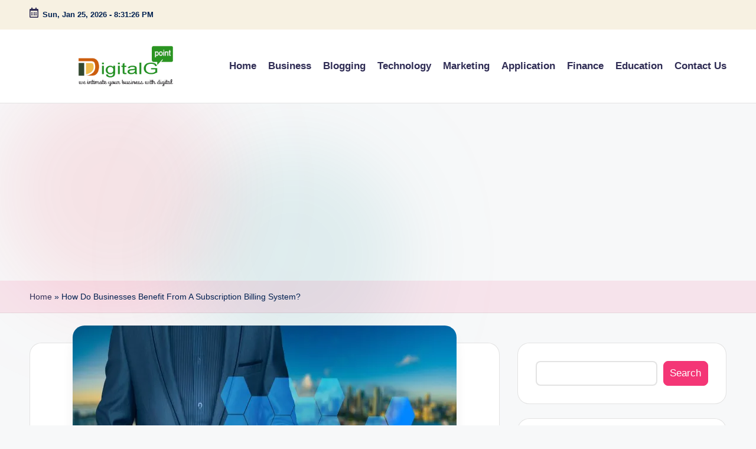

--- FILE ---
content_type: text/html; charset=utf-8
request_url: https://www.google.com/recaptcha/api2/aframe
body_size: 257
content:
<!DOCTYPE HTML><html><head><meta http-equiv="content-type" content="text/html; charset=UTF-8"></head><body><script nonce="eiaKOfDp2jVX8e9vyOlA_A">/** Anti-fraud and anti-abuse applications only. See google.com/recaptcha */ try{var clients={'sodar':'https://pagead2.googlesyndication.com/pagead/sodar?'};window.addEventListener("message",function(a){try{if(a.source===window.parent){var b=JSON.parse(a.data);var c=clients[b['id']];if(c){var d=document.createElement('img');d.src=c+b['params']+'&rc='+(localStorage.getItem("rc::a")?sessionStorage.getItem("rc::b"):"");window.document.body.appendChild(d);sessionStorage.setItem("rc::e",parseInt(sessionStorage.getItem("rc::e")||0)+1);localStorage.setItem("rc::h",'1769373084709');}}}catch(b){}});window.parent.postMessage("_grecaptcha_ready", "*");}catch(b){}</script></body></html>

--- FILE ---
content_type: application/javascript; charset=utf-8
request_url: https://fundingchoicesmessages.google.com/f/AGSKWxVU18zOJJZHPa776cG77JoCN2Zw-wIALxgsuyc0M-LjzjJvsH7hLIx5lMf0CvAkL-77ALjukEqVG8KDIuQcx_Imf5NASy4uivFAq3Yhq8MYGaVGmJ1MwI7AS0cfADww8fEfRbXCSWisdV0eZTwjCipGW9sKQImB-CccTPwHFOAqRXM7z5JeIwaGGtOt/_/rotation/banner/layerad-/adtags./adsserv./ad-lil.
body_size: -1288
content:
window['f12e0687-e81b-4df6-b106-746e05c9c596'] = true;